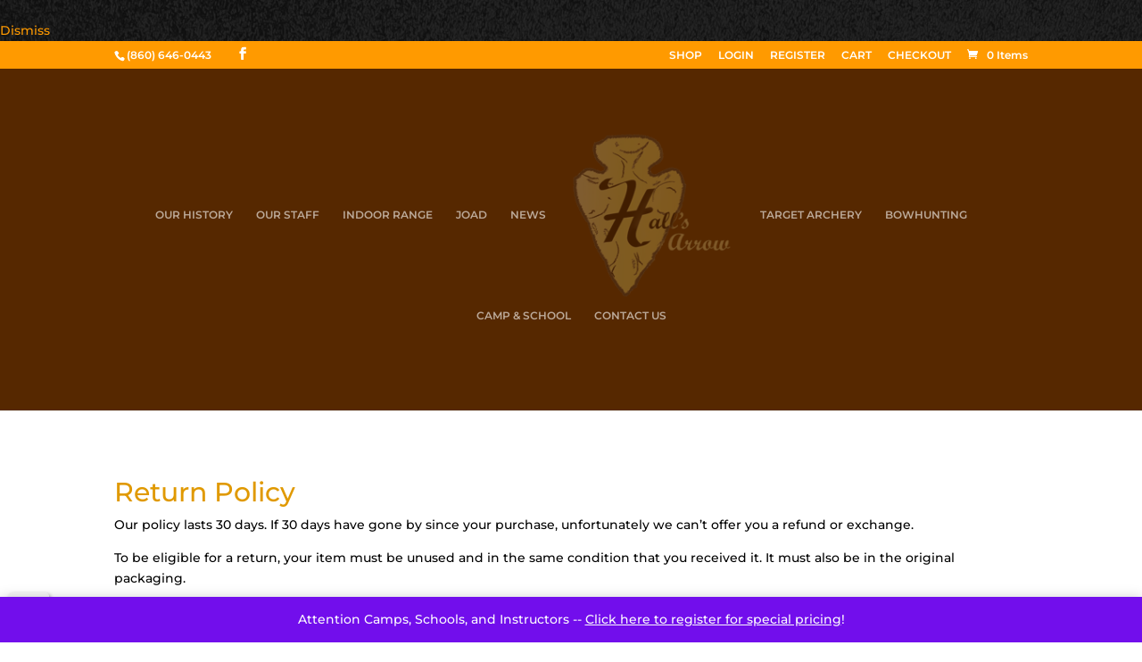

--- FILE ---
content_type: text/css
request_url: https://www.hallsarrow.com/wp-content/themes/Hall%27s%20Arrow/style.css?ver=4.27.4
body_size: -180
content:
/*======================================

Theme Name: Hall's Arrow
URI: https://divicake.com/

Description: A child theme of Divi

Version: 1.0

URI: https://divicake.com/

Template: Divi

======================================*/


/* You can add your own CSS styles here. Use !important to overwrite styles if needed. */



--- FILE ---
content_type: application/javascript
request_url: https://www.hallsarrow.com/wp-content/plugins/woocommerce-gateway-authorize-net-cim/assets/js/frontend/wc-authorize-net-cim.min.js?ver=1768984486
body_size: 2710
content:
"use strict";var _typeof="function"==typeof Symbol&&"symbol"==typeof Symbol.iterator?function(e){return typeof e}:function(e){return e&&"function"==typeof Symbol&&e.constructor===Symbol&&e!==Symbol.prototype?"symbol":typeof e},_createClass=function(){function n(e,t){for(var a=0;a<t.length;a++){var n=t[a];n.enumerable=n.enumerable||!1,n.configurable=!0,"value"in n&&(n.writable=!0),Object.defineProperty(e,n.key,n)}}return function(e,t,a){return t&&n(e.prototype,t),a&&n(e,a),e}}(),_get=function e(t,a,n){null===t&&(t=Function.prototype);var r=Object.getOwnPropertyDescriptor(t,a);return void 0!==r?"value"in r?r.value:void 0!==(r=r.get)?r.call(n):void 0:null!==(r=Object.getPrototypeOf(t))?e(r,a,n):void 0};function _classCallCheck(e,t){if(!(e instanceof t))throw new TypeError("Cannot call a class as a function")}function _possibleConstructorReturn(e,t){if(e)return!t||"object"!=typeof t&&"function"!=typeof t?e:t;throw new ReferenceError("this hasn't been initialised - super() hasn't been called")}function _inherits(e,t){if("function"!=typeof t&&null!==t)throw new TypeError("Super expression must either be null or a function, not "+typeof t);e.prototype=Object.create(t&&t.prototype,{constructor:{value:e,enumerable:!1,writable:!0,configurable:!0}}),t&&(Object.setPrototypeOf?Object.setPrototypeOf(e,t):e.__proto__=t)}!function(){var n=[].indexOf;jQuery(function(d){var t;function a(e){_classCallCheck(this,a);var t=_possibleConstructorReturn(this,(a.__proto__||Object.getPrototypeOf(a)).call(this,e));return t.handle_iframe_event=t.handle_iframe_event.bind(t),t.logging_enabled=e.logging_enabled,t.lightbox_enabled=e.lightbox_enabled,t.login_id=e.login_id,t.client_key=e.client_key,t.general_error=e.general_error,t.ajax_url=e.ajax_url,t.ajax_log_nonce=e.ajax_log_nonce,d(document.body).on("checkout_error",function(){return d("#wc-authorize-net-cim-credit-card-payment-nonce").val(""),d("#wc-authorize-net-cim-credit-card-payment-descriptor").val(""),d("#wc-authorize-net-cim-echeck-payment-nonce").val(""),d("#wc-authorize-net-cim-echeck-payment-descriptor").val("")}).on("DOMNodeInserted","#AcceptUIContainer",function(){return d("#AcceptUIContainer").attr({role:"dialog","aria-hidden":"true","aria-live":"assertive"})}),d(window).on("message",function(e){return t.handle_iframe_event(e.originalEvent)}),t}return t=window.WC_Authorize_Net_Payment_Form_Handler=(_inherits(a,SV_WC_Payment_Form_Handler_v5_12_0),_createClass(a,[{key:"handle_iframe_event",value:function(e){if(this instanceof t)return e.origin&&e.origin.match(/authorize.net$/)&&"object"===_typeof(e.data)&&e.data.verifyOrigin&&"AcceptMain"===e.data.verifyOrigin&&"CLOSE_IFRAME"===e.data.type?this.unblock_ui():void 0;throw new Error("Bound instance method accessed before binding")}},{key:"block_ui",value:function(){var t;if(_get(a.prototype.__proto__||Object.getPrototypeOf(a.prototype),"block_ui",this).call(this),this.lightbox_enabled)return t=this,d("#AcceptUIContainer").find("iframe").focus(),d("#AcceptUIContainer").attr("aria-hidden","false"),d("#AcceptUIBackground").on("click.authorize_net",function(){return t.unblock_ui()}),d(window).on("keyup.authorize_net",function(e){if("Escape"===e.key)return t.unblock_ui()})}},{key:"unblock_ui",value:function(){if(_get(a.prototype.__proto__||Object.getPrototypeOf(a.prototype),"unblock_ui",this).call(this),this.lightbox_enabled)return d(window).off("keyup.authorize_net"),this.remove_overlay()}},{key:"remove_overlay",value:function(){return d("#AcceptUIContainer, #AcceptUIBackground").removeClass("show"),d("#AcceptUIContainer").attr("aria-hidden","true")}},{key:"validate_payment_data",value:function(){if(!this.form.is(".processing")){if(this.log("Validating payment data"),this.has_nonce())return this.log("Payment nonce present, submitting form"),!0;if(this.errors=[],this.saved_payment_method_selected=this.payment_fields.find(".js-sv-wc-payment-gateway-payment-token:checked").val(),this.lightbox_enabled&&!this.saved_payment_method_selected)this.init_hosted_form();else if("credit-card"===this.type?this.validate_card_data():this.validate_account_data()){if(this.saved_payment_method_selected)return!0;this.dispatch_payment()}}return!1}},{key:"init_hosted_form",value:function(){return this.log("Starting hosted payment form"),this.block_ui(),d(".AcceptUI").click()}},{key:"dispatch_payment",value:function(){var e,t=this;return this.log("Dispatching payment"),this.block_ui(),e=this.get_request_data(),this.log_request(e),Accept.dispatchData(e,function(e){return t.log("Payment dispatched"),t.handle_response(e)})}},{key:"get_request_data",value:function(){var e=d("input[id=wc-"+this.id_dasherized+"-account-number]").val().replace(/-|\s/g,""),t={authData:{clientKey:this.client_key,apiLoginID:this.login_id}},a=d("#billing_first_name").val(),n=d("#billing_last_name").val(),a=null!=a&&null!=n?a+" "+n:"";return"credit-card"===this.type?(n=d.payment.cardExpiryVal(d("input[name=wc-"+this.id_dasherized+"-expiry]").val()),t.cardData={cardNumber:e,month:n.month.toString(),year:n.year.toString()},null!=(n=this.payment_fields.find("input#wc-"+this.id_dasherized+"-csc").val())&&this.csc_required&&(t.cardData.cardCode=n),null!=(n=d("#billing_postcode").val())&&0<n.length&&(t.cardData.zip=n),a.length&&(t.cardData.fullName=a)):t.bankData={accountNumber:e,routingNumber:d("input[id=wc-"+this.id_dasherized+"-routing-number]").val(),nameOnAccount:a,accountType:d("#wc-"+this.id_dasherized+"-account-type").val()},t}},{key:"handle_response",value:function(e){var t,a,n,r,i,o,c;if(this.log("Handling Accept.js response"),this.log_response(e),"Error"!==e.messages.resultCode)return this.set_nonce(e.opaqueData.dataValue,e.opaqueData.dataDescriptor),null!=e.encryptedCardData?(r=null!=e.encryptedCardData.cardNumber?e.encryptedCardData.cardNumber.slice(-4):"",a=null!=e.encryptedCardData.bin?d.payment.cardType(e.encryptedCardData.bin):"",null!=e.encryptedCardData.expDate&&d("input[name=wc-"+this.id_dasherized+"-expiry]").val(e.encryptedCardData.expDate)):(r=(t=d("input[id=wc-"+this.id_dasherized+"-account-number]").val())?t.slice(-4):"",a=d.payment.cardType(t)),d("input[name=wc-"+this.id_dasherized+"-last-four]").val(r),"credit-card"===this.type&&d("input[name=wc-"+this.id_dasherized+"-card-type]").val(a),this.form.submit();for(n=0,i=(c=e.messages.message).length;n<i;n++)o=c[n],this.handle_error(o.code,o.text);return this.render_errors(this.errors),this.unblock_ui()}},{key:"set_nonce",value:function(e,t){return d("input[name=wc-"+this.id_dasherized+"-payment-nonce]").val(e),d("input[name=wc-"+this.id_dasherized+"-payment-descriptor]").val(t)}},{key:"handle_error",value:function(e,t){switch(this.log(t+" ("+e+")","error"),e){case"E_WC_05":t=this.params.card_number_invalid;break;case"E_WC_06":case"E_WC_07":case"E_WC_08":case"E00073":t=this.params.card_exp_date_invalid;break;case"E_WC_15":t=this.params.cvv_length_invalid;break;default:t=this.general_error}if(n.call(this.errors,t)<0)return this.errors.push(t)}},{key:"has_nonce",value:function(){return d("input[name=wc-"+this.id_dasherized+"-payment-nonce]").val()}},{key:"handle_saved_payment_methods",value:function(){var t;return _get(a.prototype.__proto__||Object.getPrototypeOf(a.prototype),"handle_saved_payment_methods",this).call(this),t="js-sv-wc-payment-gateway-credit-card-form-csc",d("input.js-wc-authorize-net-cim-credit-card-payment-token").change(function(){var e=d("#wc-authorize-net-cim-credit-card-credit-card-form");return d("input.js-wc-authorize-net-cim-credit-card-payment-token:checked").val()?(e.hide(),d("#wc-authorize-net-cim-credit-card-csc").removeClass(t)):(d("#wc-authorize-net-cim-credit-card-csc").addClass(t),e.show())})}},{key:"log_request",value:function(e){e=this.clone_log_data(e);return e.cardData?(e.cardData.cardNumber&&(e.cardData.cardNumber=e.cardData.cardNumber.replace(/\d(?=\d{4})/g,"*")),e.cardData.cardCode&&(e.cardData.cardCode=e.cardData.cardCode.replace(/[0-9]/g,"*"))):e.bankData&&(e.bankData.accountNumber&&(e.bankData.accountNumber=e.bankData.accountNumber.replace(/\d(?=\d{4})/g,"*")),e.bankData.routingNumber)&&(e.bankData.routingNumber=e.bankData.routingNumber.replace(/[0-9]/g,"*")),this.log_data(e,"request")}},{key:"log_response",value:function(e){return this.log_data(e,"response")}},{key:"clone_log_data",value:function(e){var t,a;if(null==e||"object"!==(void 0===e?"undefined":_typeof(e)))return e;for(t in a={},e)a[t]=this.clone_log_data(e[t]);return a}},{key:"log_data",value:function(e,t){if(this.logging_enabled)return t={action:"wc_"+this.id+"_log_js_data",security:this.ajax_log_nonce,type:t,data:e},d.ajax({url:this.ajax_url,data:t})}},{key:"log",value:function(e){if(this.logging_enabled)return"error"===(1<arguments.length&&void 0!==arguments[1]?arguments[1]:"notice")?console.error("Authorize.Net Error: "+e):console.log("Authorize.Net: "+e)}}]),a),d(document.body).trigger("wc_authorize_net_payment_form_handler_loaded"),window.wc_authorize_net_cim_credit_card_accept_hosted_handler=function(e){return window.wc_authorize_net_cim_credit_card_payment_form_handler.handle_response(e)}})}.call(void 0);